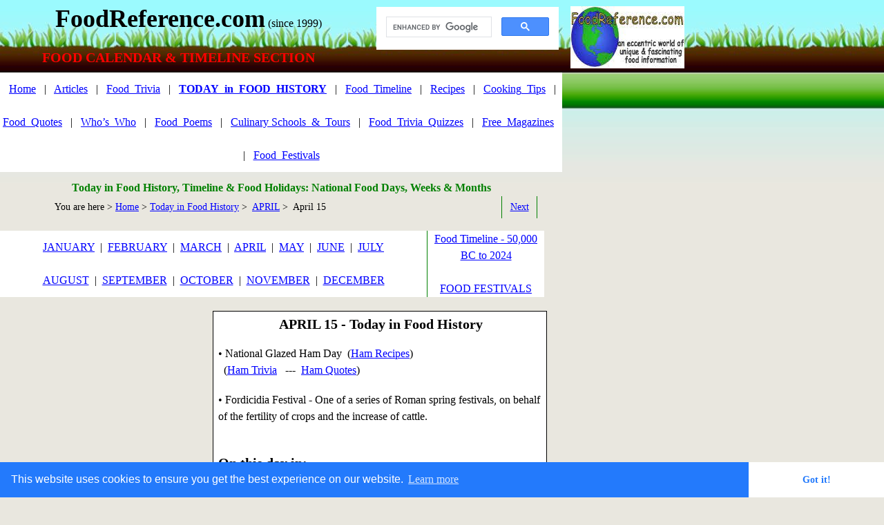

--- FILE ---
content_type: text/html
request_url: https://www.foodreference.com/html/html/april15.html
body_size: 8270
content:
<html lang="en">
<link rel="stylesheet" type="text/css" href="//cdnjs.cloudflare.com/ajax/libs/cookieconsent2/3.0.3/cookieconsent.min.css" />
<script src="//cdnjs.cloudflare.com/ajax/libs/cookieconsent2/3.0.3/cookieconsent.min.js"></script>
<script>
window.addEventListener("load", function(){
window.cookieconsent.initialise({
  "palette": {
    "popup": {
      "background": "#237afc"
    },
    "button": {
      "background": "#fff",
      "text": "#237afc"
    }
  },
  "theme": "edgeless"
})});
</script><!DOCTYPE HTML PUBLIC "-//W3C//DTD HTML 4.01 Transitional//EN" "http://www.w3.org/TR/html4/loose.dtd"><html><head><title>April 15 Today's Events in Food History</title><meta http-equiv="Content-Type" content="text/html; charset=UTF-8"><meta name="Keywords" content="april, food history, today in food history, food, today, glazed ham, paris opera, hybrid corn, john jacob astor, heloise, household hints, mcdonalds, roman goddess"><meta name="Description" content="April 15 Today's Events in Food History: Escoffier's ballerina, Heloise and McDonald's arrive; Proctor creates Ivory Soap and its a glazed ham day"><meta name="viewport" content="width=device-width, initial-scale=1.0">
<!-- Google tag (gtag.js) -->
<script async src="https://www.googletagmanager.com/gtag/js?id=G-SE4HGPLRQV"></script>
<script>
  window.dataLayer = window.dataLayer || [];
  function gtag(){dataLayer.push(arguments);}
  gtag('js', new Date());

  gtag('config', 'G-SE4HGPLRQV');
</script>
<!-- Google AutoAds code -->
<script async src="//pagead2.googlesyndication.com/pagead/js/adsbygoogle.js"></script>
<script>
     (adsbygoogle = window.adsbygoogle || []).push({
          google_ad_client: "ca-pub-2708377307028180",
          enable_page_level_ads: true
     });
</script>
<!-- END Google AutoAds code --><link rel="stylesheet" type="text/css" href="../html/fusion.css"><link rel="stylesheet" type="text/css" href="../html/style.css"><link rel="stylesheet" type="text/css" href="../html/site.css"></head><body style="margin: 0px;"><table cellpadding="0" cellspacing="0" border="0" width="993"><tr valign="top" align="left"><td><table cellpadding="0" cellspacing="0" border="0" width="809"><tr valign="top" align="left"><td><table border="0" cellspacing="0" cellpadding="0" width="545"><tr valign="top" align="left"><td height="10" width="516"></td><td width="29"></td></tr><tr valign="top" align="left"><td colspan="2" width="545" id="Text514" class="TextObject" style="padding-top: 5px; padding-bottom: 5px;"><p style="text-align: center; margin-bottom: 0px;"><span style="font-size: 36px;"><b><span style="font-weight: bold;">FoodReference.com</span></b></span><b><span style="font-weight: bold;"> <span style="font-weight: normal;">(since 1999)</span></span></b></p></td></tr><tr valign="top" align="left"><td colspan="2" height="20"></td></tr><tr valign="top" align="left"><td width="516" id="Text519" class="TextObject" style="background-color: transparent;"><p style="text-align: center; margin-bottom: 0px;"><b><span style="font-size: 20px; color: rgb(255,0,0); font-weight: bold;">FOOD CALENDAR &amp; TIMELINE SECTION</span></b></p></td><td></td></tr></table></td><td><table border="0" cellspacing="0" cellpadding="0" width="264"><tr valign="top" align="left"><td height="10" width="264"></td></tr><tr valign="top" align="left"><td width="264" id="Text460" class="TextObject" style="font-size: 12px; text-align: right;"><script async src="https://cse.google.com/cse.js?cx=partner-pub-2708377307028180:hz4re2-wb16">
</script>
<div class="gcse-search"></div><p style="margin-bottom: 0px;">&nbsp;</p></td></tr></table></td></tr></table><table border="0" cellspacing="0" cellpadding="0" width="814"><tr valign="top" align="left"><td height="9" width="814"></td></tr><tr valign="top" align="left"><td width="814" id="Text464" class="TextObject" style="background-color: rgb(255,255,255);"><p style="line-height: 3em; text-align: center; margin-bottom: 0px;">&nbsp;&nbsp; <a href="https://www.foodreference.com/">Home</a>&nbsp;&nbsp; |&nbsp;&nbsp; <a href="https://www.foodreference.com/html/foodarticles.html">Articles</a>&nbsp;&nbsp; |&nbsp;&nbsp; <a href="https://www.foodreference.com/html/triviatips.html">Food_Trivia</a>&nbsp;&nbsp; |&nbsp;&nbsp; <a href="../HistoricEvents.html"><b><span style="font-weight: bold;">TODAY_in_FOOD_HISTORY</span></b></a>&nbsp;&nbsp; |&nbsp;&nbsp; <a href="../html/yearonlytimeline.html">Food_Timeline</a>&nbsp;&nbsp; |&nbsp;&nbsp; <a href="https://www.foodreference.com/html/recipes.html">Recipes</a>&nbsp;&nbsp; |&nbsp;&nbsp; <a href="https://www.foodreference.com/html/cookingtips.html">Cooking_Tips</a>&nbsp;&nbsp; |&nbsp;&nbsp; <a href="https://www.foodreference.com/html/quotes.html">Food_Quotes</a>&nbsp;&nbsp; |&nbsp;&nbsp; <a href="https://www.foodreference.com/html/whoswhom.html">Who&#8217;s_Who</a>&nbsp;&nbsp; |&nbsp;&nbsp; <a href="https://www.foodreference.com/html/poemshumor.html">Food_Poems</a>&nbsp;&nbsp; |&nbsp;&nbsp; <a href="https://www.foodreference.com/html/Cooking-Schools.html">Culinary Schools_&amp;_Tours</a>&nbsp;&nbsp; |&nbsp;&nbsp; <a href="https://www.foodreference.com/quiz/quizhome.html">Food_Trivia_Quizzes</a>&nbsp;&nbsp; |&nbsp;&nbsp; <a href="https://www.foodreference.com/html/food-magazines.html">Free_Magazines</a>&nbsp;&nbsp; |&nbsp;&nbsp; <a href="https://www.foodreference.com/html/upcomingfoodevents.html">Food_Festivals</a></p></td></tr></table><table border="0" cellspacing="0" cellpadding="0" width="814"><tr valign="top" align="left"><td height="11" width="814"></td></tr><tr valign="top" align="left"><td width="814" id="Text521" class="TextObject"><p style="text-align: center; margin-bottom: 0px;"><span style="color: rgb(0,128,0);"><b><span style="font-weight: bold;">Today in Food History, Timeline &amp; Food Holidays: National Food Days, Weeks &amp; Months</span></b></span></p></td></tr></table><table cellpadding="0" cellspacing="0" border="0" width="778"><tr valign="top" align="left"><td><table border="0" cellspacing="0" cellpadding="0" width="217"><tr valign="top" align="left"><td width="217" id="Text229" class="TextObject"><p style="line-height: 2em; text-align: right; margin-bottom: 0px;"><span style="font-size: 14px;">You are here &gt; <a href="https://www.foodreference.com/">Home</a> &gt;&nbsp; </span></p></td></tr></table></td><td><table border="0" cellspacing="0" cellpadding="0"><tr valign="top" align="left"><td width="509" class="TextNavBar" style="text-align: left;"><a class="nof-navPositioning" href="../HistoricEvents.html">Today&nbsp;in&nbsp;Food&nbsp;History</a> &gt;&nbsp; <a class="nof-navPositioning" href="../html/aprilevents.html">APRIL</a> &gt;&nbsp; April&nbsp;15</td></tr></table></td><td><table border="0" cellspacing="0" cellpadding="0" width="52"><tr valign="top" align="left"><td width="52" id="Text265" class="TextObject" style="border-left: 1px solid rgb(0,128,0); border-right: 1px solid rgb(0,128,0);"><p style="line-height: 2em; text-align: center; margin-bottom: 0px;"><span style="font-size: 12px;"><a href="../html/april16.html"><span style="font-size: 14px;">Next</span></a></span></p></td></tr></table></td></tr></table><table cellpadding="0" cellspacing="0" border="0" width="788"><tr valign="top" align="left"><td><table border="0" cellspacing="0" cellpadding="0" width="618"><tr valign="top" align="left"><td height="18" width="618"></td></tr><tr valign="top" align="left"><td width="618" id="Text465" class="TextObject" style="background-color: rgb(255,255,255);"><p style="line-height: 48px; text-align: center; margin-bottom: 0px;"><a href="../html/januaryevents.html">JANUARY</a>&nbsp; |&nbsp; <a href="../html/februaryevents.html">FEBRUARY</a>&nbsp; |&nbsp; <a href="../html/marchevents.html">MARCH</a>&nbsp; |&nbsp; <a href="../html/aprilevents.html">APRIL</a>&nbsp; |&nbsp; <a href="../html/mayevents.html">MAY</a>&nbsp; |&nbsp; <a href="../html/juneevents.html">JUNE</a>&nbsp; |&nbsp; <a href="../html/julyevents.html">JULY</a><br><a href="../html/augustevents.html">AUGUST</a>&nbsp; |&nbsp; <a href="../html/septemberevents.html">SEPTEMBER</a>&nbsp; |&nbsp; <a href="../html/octoberevents.html">OCTOBER</a>&nbsp; |&nbsp; <a href="../html/novemberevents.html">NOVEMBER</a>&nbsp; |&nbsp; <a href="../html/decemberevents.html">DECEMBER</a></p></td></tr></table></td><td><table border="0" cellspacing="0" cellpadding="0" width="170"><tr valign="top" align="left"><td height="18" width="170"></td></tr><tr valign="top" align="left"><td width="170" id="Text466" class="TextObject" style="background-color: rgb(255,255,255); border-left: 1px solid rgb(0,128,0);"><p style="text-align: center; margin-bottom: 0px;"><a href="../html/yearonlytimeline.html">Food Timeline - 50,000 BC to 2024</a><br><br><a href="https://www.foodreference.com/html/upcomingfoodevents.html">FOOD FESTIVALS</a></p></td></tr></table></td></tr></table><table cellpadding="0" cellspacing="0" border="0" width="792"><tr valign="top" align="left"><td><table border="0" cellspacing="0" cellpadding="0" width="305"><tr valign="top" align="left"><td height="20" width="11"></td><td width="35"></td><td width="22"></td><td width="168"></td><td width="22"></td><td width="36"></td><td width="11"></td></tr><tr valign="top" align="left"><td height="256" colspan="7" width="305" id="Text235" class="TextObject"><script async src="https://pagead2.googlesyndication.com/pagead/js/adsbygoogle.js"></script>
<!-- History TOP 300x250 -->
<ins class="adsbygoogle"
     style="display:block"
     data-ad-client="ca-pub-2708377307028180"
     data-ad-slot="7746252738"
     data-ad-format="auto"></ins>
<script>
     (adsbygoogle = window.adsbygoogle || []).push({});
</script><p style="text-align: left; margin-bottom: 0px;">&nbsp;</p></td></tr><tr valign="top" align="left"><td colspan="7" height="63"></td></tr><tr valign="top" align="left"><td></td><td colspan="5" width="283" id="Text233" class="TextObject" style="line-height: 1.25em; background-color: rgb(255,255,204); padding-top: 5px; border-top: 2px solid rgb(0,128,0); padding-bottom: 5px; border-bottom: 2px solid rgb(0,128,0);"><p style="text-align: center;"><span style="font-size: 14px;"></span><b><span style="font-weight: bold;"><a href="https://www.foodreference.com/html/food-magazines.html" target="_blank"><span style="font-weight: normal;">FREE Magazines<br>and other Publications</span></a></span></b></p><p style="text-align: center; margin-bottom: 0px;">Free Professional and Technical Research, White Papers, Case Studies, Magazines, and eBooks</p></td><td></td></tr><tr valign="top" align="left"><td colspan="7" height="56"></td></tr><tr valign="top" align="left"><td height="256" colspan="7" width="305" id="Text522" class="TextObject"><script async src="https://pagead2.googlesyndication.com/pagead/js/adsbygoogle.js"></script>
<!-- History TOP 300x250 -->
<ins class="adsbygoogle"
     style="display:block"
     data-ad-client="ca-pub-2708377307028180"
     data-ad-slot="7746252738"
     data-ad-format="auto"></ins>
<script>
     (adsbygoogle = window.adsbygoogle || []).push({});
</script><p style="text-align: left; margin-bottom: 0px;">&nbsp;</p></td></tr><tr valign="top" align="left"><td colspan="7" height="57"></td></tr><tr valign="top" align="left"><td colspan="2"></td><td colspan="3" width="212" id="Text523" class="TextObject" style="background-color: rgb(204,255,204); padding-top: 5px; padding-bottom: 10px;"><p style="text-align: center; margin-bottom: 0px;">See Also<br><a href="https://www.foodreference.com/html/upcomingfoodevents.html" target="_blank"><b><span style="font-weight: bold;">Food Festival Section</span></b></a></p></td><td colspan="2"></td></tr><tr valign="top" align="left"><td colspan="7" height="50"></td></tr><tr valign="top" align="left"><td colspan="3" height="609"></td><td width="168" id="Text524" class="TextObject" style="text-align: center;"><script async src="https://pagead2.googlesyndication.com/pagead/js/adsbygoogle.js"></script>
<!-- History Skyscraper -->
<ins class="adsbygoogle"
     style="display:block"
     data-ad-client="ca-pub-2708377307028180"
     data-ad-slot="9391070735"
     data-ad-format="auto"></ins>
<script>
     (adsbygoogle = window.adsbygoogle || []).push({});
</script><p style="text-align: center; margin-bottom: 0px;">&nbsp;</p></td><td colspan="3"></td></tr></table></td><td><table border="0" cellspacing="0" cellpadding="0" width="487"><tr valign="top" align="left"><td height="20" width="10"></td><td width="477"></td></tr><tr valign="top" align="left"><td></td><td width="477" id="Text18" class="TextObject" style="background-color: rgb(255,255,255); border: 1pt solid rgb(0,0,0); padding: 5pt 3pt 2pt 5pt;"><h1 style="text-align: center;"><span style="font-size: 20px;">APRIL 15 - Today in Food History</span></h1><p style="text-align: left;">• National Glazed Ham Day&nbsp; (<a href="http://www.foodreference.com/html/ham-recipes.html">Ham Recipes</a>)<br>&nbsp; (<a href="http://www.foodreference.com/html/fham.html" target="_blank">Ham Trivia</a>&nbsp;&nbsp; ---&nbsp; <a href="http://www.foodreference.com/html/qham.html">Ham Quotes</a>)</p><p style="text-align: left;">• Fordicidia Festival - One of a series of Roman spring festivals, on behalf of the fertility of crops and the increase of cattle.<br>&nbsp;</p><h2 style="text-align: left;">On this day in:</h2><p style="text-align: left;"><span style="font-weight: normal;"><b><span style="font-weight: bold;">1452</span></b> Leonardi da Vinci was born (died May 2, 1519). Italian artist, etc, etc, etc.</span></p><p style="text-align: left;"><b><span style="font-weight: bold;">1710</span></b> Marie-Anne de Cupis de Camargo was born. Born in Belgium, this ballerina danced with the Paris Opera. <a href="http://www.foodreference.com/html/wgeorgesaugusteescoffier.html">Escoffier</a> named many gourmet dishes in her honor.</p><p style="text-align: left;"><b><span style="font-weight: bold;">1819</span></b> Oliver Evans died (born Sept 13, 1755).&nbsp; An American inventor, he designed the first automatic flour mill.&nbsp; The grain moved automatically through a series of five machines to deliver flour packed in barrels at the end. (<a href="http://www.foodreference.com/html/fflour.html">Flour Trivia &amp; Facts</a>)</p><p style="text-align: left;"><b><span style="font-weight: bold;">1850</span></b> The city of San Francisco was incorporated.</p><p style="text-align: left;"><b><span style="font-weight: bold;">1854</span></b> New York became the first state to fund a study of insects harmful to plants. (<a href="http://www.foodreference.com/html/artinsects0.html">Insect as Food</a>)</p><p style="text-align: left;"><b><span style="font-weight: bold;">1874</span></b> George Harrison Shull was born. An American botanist, frequently called the &#39;father of hybrid corn.&#39;<br>(<a href="http://www.foodreference.com/html/corn-recipes.html">Corn Recipes</a>&nbsp; ---&nbsp; <a href="http://www.foodreference.com/html/qcorn.html">Corn Quotes</a><br>(<a href="http://www.foodreference.com/html/fcorn.html">Corn Trivia, Facts &amp; Statistics</a>)</p><p style="text-align: left;"><b><span style="font-weight: bold;">1878</span></b> Ivory Soap was developed by Harley Proctor. Air was whipped into the soap during production, which made it float. First sold in 1879, it was a huge success.</p><p style="text-align: left;"><b><span style="font-weight: bold;">1912</span></b> The British luxury liner Titanic sank at 2:20 a.m. The ship had struck an iceberg shortly before midnight on April 14.&nbsp; (<a href="http://www.foodreference.com/html/a-titanic-recipes-1210.html">Authentic Titanic Recipes</a>)</p><p style="text-align: left;"><b><span style="font-weight: bold;">1912</span></b> John Jacob Astor IV died. Great grandson of John Jacob Astor, who founded the family fortune. John Jacob IV built the Astoria section of what would become the Waldorf Astoria Hotel (1897) in New York city (this was on the site that were the Empire State building would be built in 1929). He also built the Knickerbocker and the St. Regis hotels. He died on the Titanic. (<a href="http://www.foodreference.com/html/a-st-regis.html">St. Regis Hotel History</a>)</p><p style="text-align: left;"><b><span style="font-weight: bold;">1951</span></b> Household hints columnist, Heloise, was born in Waco, Texas.</p><p style="text-align: left;"><b><span style="font-weight: bold;">1955</span></b> The first franchised McDonald&#39;s was opened in Des Plaines, Illinois, by Ray Kroc, who bought the hamburger restaurant owned by the McDonald brothers. On opening day a 2 patty hamburger was 15 cents and French Fries were 10 cents. (<a href="http://www.foodreference.com/html/fmcdonalds.html">McDonald&#8217;s Trivia &amp; Facts</a>)</p><p style="text-align: left;"><b><span style="font-weight: bold;">1964</span></b> The 17.6 mile Chesapeake Bay Bridge-Tunnel opened to traffic. &quot;One of the Seven Engineering Wonders of the Modern World.&quot;</p><p style="text-align: left;"><b><span style="font-weight: bold;">1992</span></b> Leona Helmsley of Helmsley Hotels began serving time in federal prison in Lexington, Kentucky, for tax evasion. She served 18 months in prison (see also <a href="../html/december12.html">Dec 12, 1989</a>).<br>&nbsp;</p><p style="text-align: center; margin-bottom: 0px;"><span style="font-size: 14px;"><script async src="https://pagead2.googlesyndication.com/pagead/js/adsbygoogle.js"></script>
<!-- History Bottom 300x250 -->
<ins class="adsbygoogle"
     style="display:block"
     data-ad-client="ca-pub-2708377307028180"
     data-ad-slot="2090579121"
     data-ad-format="auto"></ins>
<script>
     (adsbygoogle = window.adsbygoogle || []).push({});
</script></span>&nbsp;</p></td></tr></table></td></tr></table><table border="0" cellspacing="0" cellpadding="0"><tr valign="top" align="left"><td height="75" width="10"></td><td></td></tr><tr valign="top" align="left"><td></td><td width="792" class="TextNavBar" style="text-align: center; background-color: rgb(255,255,255);">&nbsp; <a class="nof-navPositioning" href="https://www.foodreference.com/">Home</a>&nbsp;&nbsp; |&nbsp;&nbsp; <a class="nof-navPositioning" href="https://www.foodreference.com/html/contact.html">About&nbsp;Us&nbsp;&amp;&nbsp;Contact&nbsp;Us</a>&nbsp;&nbsp; |&nbsp;&nbsp; <a class="nof-navPositioning" href="https://www.foodreference.com/html/food-history-a-e.html">Food&nbsp;History&nbsp;Articles</a>&nbsp;&nbsp; |&nbsp;&nbsp; <a class="nof-navPositioning" href="https://www.foodreference.com/html/artbiblio.html">Bibliography</a>&nbsp;&nbsp; |&nbsp;&nbsp; <a class="nof-navPositioning" href="https://www.foodreference.com/html/links.html">Other&nbsp;Links</a>&nbsp;&nbsp; </td></tr></table><table border="0" cellspacing="0" cellpadding="0" width="771"><tr valign="top" align="left"><td height="29" width="54"></td><td width="717"></td></tr><tr valign="top" align="left"><td></td><td width="717" id="Text404" class="TextObject"><p><span style="font-size: 12px;">Please feel free to link to any pages of FoodReference.com from your website.&nbsp; For permission to use any of this content please E-mail: <a href="mailto:james@foodreference.com">james@foodreference.com</a>&nbsp;&nbsp; All contents are copyright &#169; 1990 - 2026 James T. Ehler and www.FoodReference.com unless otherwise noted.&nbsp; All rights reserved.&nbsp; You may copy and use portions of this website for non-commercial, personal use only.&nbsp; Any other use of these materials without prior written authorization is not very nice and violates the copyright.&nbsp; Please take the time to request permission.</span></p><p style="margin-bottom: 0px;"><span style="font-size: 12px;"><br><br></span>&nbsp;</p></td></tr></table></td><td><table border="0" cellspacing="0" cellpadding="0" width="179"><tr valign="top" align="left"><td height="9" width="12"></td><td width="1"></td><td width="7"></td><td width="154"></td><td width="3"></td><td width="1"></td><td width="1"></td></tr><tr valign="top" align="left"><td height="90"></td><td colspan="4" width="165"><a name="TopLogo"></a><a href="https://www.foodreference.com/"><img id="Picture1" height="90" width="165" src="../assets/images/autogen/fr-logo-w165.jpg" border="0" alt="FoodReference.com Logo" title="FoodReference.com Logo"></a></td><td colspan="2"></td></tr><tr valign="top" align="left"><td colspan="7" height="58"></td></tr><tr valign="top" align="left"><td colspan="2" height="605"></td><td colspan="5" width="166" id="Text399" class="TextObject" style="text-align: center;"><script async src="https://pagead2.googlesyndication.com/pagead/js/adsbygoogle.js"></script>
<!-- History Skyscraper -->
<ins class="adsbygoogle"
     style="display:block"
     data-ad-client="ca-pub-2708377307028180"
     data-ad-slot="9391070735"
     data-ad-format="auto"></ins>
<script>
     (adsbygoogle = window.adsbygoogle || []).push({});
</script><p style="text-align: left; margin-bottom: 0px;">&nbsp;</p></td></tr><tr valign="top" align="left"><td colspan="7" height="40"></td></tr><tr valign="top" align="left"><td colspan="3"></td><td width="154" id="Text400" class="TextObject" style="background-color: rgb(0,128,0);"><p style="text-align: center; margin-bottom: 0px;"><span style="color: rgb(255,255,204);"><b><span style="color: rgb(255,255,255); font-weight: bold;">Popular Pages</span></b></span></p></td><td colspan="3"></td></tr><tr valign="top" align="left"><td colspan="3"></td><td width="154" id="Text401" class="TextObject" style="background-color: rgb(204,255,204); padding-top: 5px; padding-bottom: 10px;"><p style="line-height: 48px; text-align: center; margin-bottom: 0px;"><a href="https://www.foodreference.com/html/world-cuisine.html">World Cuisine</a><br><a href="https://www.foodreference.com/html/upcomingfoodevents.html">Food Festivals</a><br><a href="https://www.foodreference.com/html/poemshumor.html">Food Poems</a></p></td><td colspan="3"></td></tr><tr valign="top" align="left"><td colspan="7" height="47"></td></tr><tr valign="top" align="left"><td height="630"></td><td colspan="5" width="166" id="Text475" class="TextObject" style="text-align: center;"><p style="text-align: left; margin-bottom: 0px;"><script async src="https://pagead2.googlesyndication.com/pagead/js/adsbygoogle.js"></script>
<!-- History Skyscraper -->
<ins class="adsbygoogle"
     style="display:block"
     data-ad-client="ca-pub-2708377307028180"
     data-ad-slot="9391070735"
     data-ad-format="auto"></ins>
<script>
     (adsbygoogle = window.adsbygoogle || []).push({});
</script>&nbsp;</p></td><td></td></tr></table></td></tr></table></body></html> 

--- FILE ---
content_type: text/html; charset=utf-8
request_url: https://www.google.com/recaptcha/api2/aframe
body_size: 115
content:
<!DOCTYPE HTML><html><head><meta http-equiv="content-type" content="text/html; charset=UTF-8"></head><body><script nonce="YBY0670JXjGRMdh8UJgsWw">/** Anti-fraud and anti-abuse applications only. See google.com/recaptcha */ try{var clients={'sodar':'https://pagead2.googlesyndication.com/pagead/sodar?'};window.addEventListener("message",function(a){try{if(a.source===window.parent){var b=JSON.parse(a.data);var c=clients[b['id']];if(c){var d=document.createElement('img');d.src=c+b['params']+'&rc='+(localStorage.getItem("rc::a")?sessionStorage.getItem("rc::b"):"");window.document.body.appendChild(d);sessionStorage.setItem("rc::e",parseInt(sessionStorage.getItem("rc::e")||0)+1);localStorage.setItem("rc::h",'1768771737550');}}}catch(b){}});window.parent.postMessage("_grecaptcha_ready", "*");}catch(b){}</script></body></html>

--- FILE ---
content_type: text/css
request_url: https://www.foodreference.com/html/html/style.css
body_size: 1389
content:
/* Text */
BODY {	background-image : url( "../assets/images/Background.jpg" );
	background-repeat : repeat-x;
	background-color : rgb(233,231,223);
	font-family : Verdana;
	font-size : 16px;
	color : rgb(0,0,0)}

.nof_GrowingIdeaLimeBanners1-Default{
font-family:Verdana; font-size:24px; font-weight:normal; font-style:normal; color:rgb(83,46,1) 
}

.nof_GrowingIdeaLimeNavbar4-Regular{
font-family:Verdana; font-size:16px; font-weight:normal; font-style:normal; color:rgb(0,0,0) 
}

.nof_GrowingIdeaLimeNavbar5-Rollover{
font-family:verdana; font-size:16px; font-weight:normal; font-style:normal; color:rgb(255,0,0) 
}

.nof_GrowingIdeaLimeNavbar6-Highlighted{
font-family:Arial Narrow ; font-size:16px; font-weight:bold; font-style:normal; color:rgb(0,0,0) 
}

.nof_GrowingIdeaLimeNavbar7-HighlightedRollover{
font-family:Arial Narrow ; font-size:16px; font-weight:bold; font-style:italic; color:rgb(0,0,0) 
}

.nof_GrowingIdeaLimeNavbar9-Regular{
font-family:verdana; font-size:16px; font-weight:normal; font-style:normal; color:rgb(255,255,255) 
}

.nof_GrowingIdeaLimeNavbar10-Rollover{
font-family:verdana; font-size:16px; font-weight:normal; font-style:normal; color:rgb(255,0,0) 
}

.nof_GrowingIdeaLimeNavbar11-Highlighted{
font-family:Verdana; font-size:16px; font-weight:normal; font-style:normal; color:rgb(0,0,0) 
}

.nof_GrowingIdeaLimeNavbar12-HighlightedRollover{
font-family:Verdana; font-size:16px; font-weight:normal; font-style:normal; color:rgb(255,255,255) 
}


P {
	font-family: Verdana;
	font-size : 16px;
	line-height : 1.5em;
	color : rgb(0,0,0)
}

.TextObject{
	font-family: Verdana;
	font-size : px;
	line-height : 1.5em;
	color : rgb(0,0,0)
}

.TextNavBar{
	font-family: Verdana;
	font-size : 14px;
	color : rgb(0,0,0);
	line-height : 2em;
	padding-top : 2px;
	padding-bottom : 2px}

UL {
	font-family: Verdana;
	font-size : 14px;
	color : rgb(0,0,0)
}

OL {
	font-family: Verdana;
	font-size : 14px;
	color : rgb(0,0,0)
}

A {
	font-family: Verdana;
	font-size : px;
	color : rgb(0,0,255)
}

A:visited {
	font-family: Verdana;
	color : rgb(0,0,255)
}

A:active {
	font-family: Verdana;
	font-size : px;
	color : rgb(0,0,0)
}



H1 {
	font-family: Verdana;
	font-weight : bold;
	color : rgb(0,0,0);
	font-size : 24px
}

H2 {
	color: rgb(0,0,0);
	font-family : Verdana;
	font-size : 20px;
	font-weight : bold
}

H3 {
	color: rgb(0,0,0);
	font-family : Verdana;
	font-size : 18px;
	font-weight : bold
}

H4 {
	color: rgb(0,0,0);
	font-family : Verdana;
	font-size : 16px;
	font-weight : bold
}

H5 {
	color: rgb(0,0,0);
	font-family : Verdana;
	font-weight : bold;
	font-size : 16px
}

H6 {
	color: rgb(0,0,0);
	font-family : Verdana;
	font-size : 14px;
	font-weight : bold
}A:hover {
	font-family: Verdana;
	font-size : px;
	color : rgb(255,0,0)
}

/* Accordion */
.ui-accordion{
	border: none !important;
	border-top: none !important
}
 .ui-accordion a {
	border: none !important
}
div.ui-accordion.selected a.head.selected                      {
	background-image: url( "../assets/images/AccordionTabOpen.png" ) !important;
	color: #f2f2f2 !important
}
.ui-accordion a.head {
	background-image: url( "../assets/images/AccordionTabClosed.png" ) !important;
	background-color: #ffffff !important;
	border: none !important;
	font-size: 11px !important;
	color: #f2f2f2 !important;
	font-weight: normal !important;
	text-indent: 25px !important;
	height: 30px !important;
	line-height: 30px !important
}
.ui-accordion .ui-accordion-panel a {
	display: inline !important
}

/* Tabs */
.ui-tabs-panel{
	border: solid 1px #8dd000 !important;
	padding: 5px !important
}
.ui-tabs-nav a {
	background-image: url( "../assets/images/tab_top.png" ) !important;
	font-weight: normal !important;
	color: #f2f2f2 !important;
	font-size: 11px !important;
	line-height: 22px !important
}
.ui-tabs-nav .ui-tabs-selected a {
	color: #f2f2f2 !important
}
.ui-tabs-nav a span                      {
	background-image: url( "../assets/images/tab_top.png" ) !important;
	max-height: 50px;
	height: 22px !important
}

.ui-tabs-nav a:hover span{
	background-position: 0 -50px !important
}
.ui-tabs-nav a:hover{
	background-position: 100% -150px !important;
	color: #f2f2f2 !important
}

/* Toggle Pane */
div.TogglePaneFancyHeader {
	font-family: inherit !important;
	font-size: 11px !important;
	font-weight: normal !important;
	line-height: 30px;
	height: 30px !important;
	padding: 0px !important;
	text-indent: 25px;
	cursor: pointer;
	border: none !important;
	border-width: 0px 1px !important;
	background-color: transparent !important;
	background-image: url( "../assets/images/TogglePaneOpen.png" ) !important;
	background-position: 0% 0% !important;
	color: #f2f2f2 !important
}
div.TogglePaneFancyHeaderClosed {
	background-color: transparent !important;
	background-image: url( "../assets/images/TogglePaneClosed.png" ) !important;
	background-position: 0% 0% !important;
	color: #f2f2f2 !important
}
div.TogglePanePlainContent {
	border: none !important;
	border-top: none !important
}


LI {
	color: rgb(0,0,0)
}
.nof_GrowingIdeaLimeBanners21-Banner1{
font-family:MS Sans Serif ; font-size:14px; font-weight:400; font-style:normal; color:#000000; background-color:#ffffff; width:600px; height:50px; text-align:center 
}
